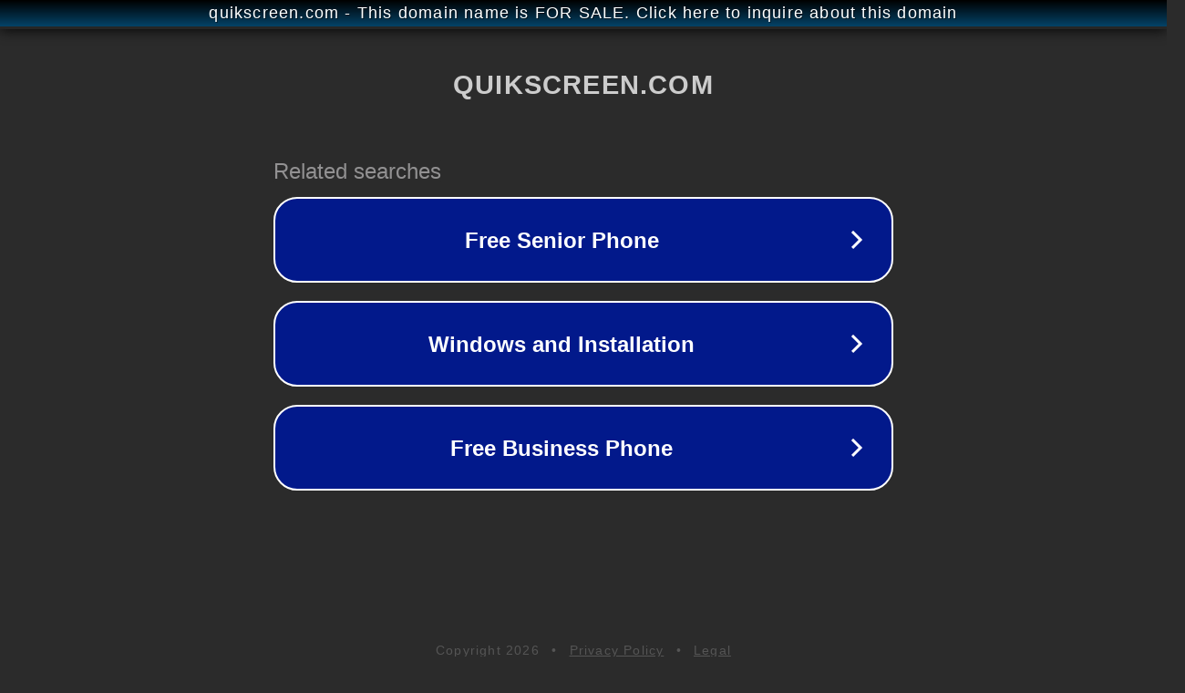

--- FILE ---
content_type: text/html; charset=utf-8
request_url: http://quikscreen.com/
body_size: 1042
content:
<!doctype html>
<html data-adblockkey="MFwwDQYJKoZIhvcNAQEBBQADSwAwSAJBANDrp2lz7AOmADaN8tA50LsWcjLFyQFcb/P2Txc58oYOeILb3vBw7J6f4pamkAQVSQuqYsKx3YzdUHCvbVZvFUsCAwEAAQ==_eHJs32a/7IGTq1t4a0bkQpohjo1cyb8S/o6Sls3s9Yvt6+CwszW2PFJxWFXrLfsllH43rjOk4b9Cqk8xsf64rw==" lang="en" style="background: #2B2B2B;">
<head>
    <meta charset="utf-8">
    <meta name="viewport" content="width=device-width, initial-scale=1">
    <link rel="icon" href="[data-uri]">
    <link rel="preconnect" href="https://www.google.com" crossorigin>
</head>
<body>
<div id="target" style="opacity: 0"></div>
<script>window.park = "[base64]";</script>
<script src="/bfdYHnDQB.js"></script>
</body>
</html>
